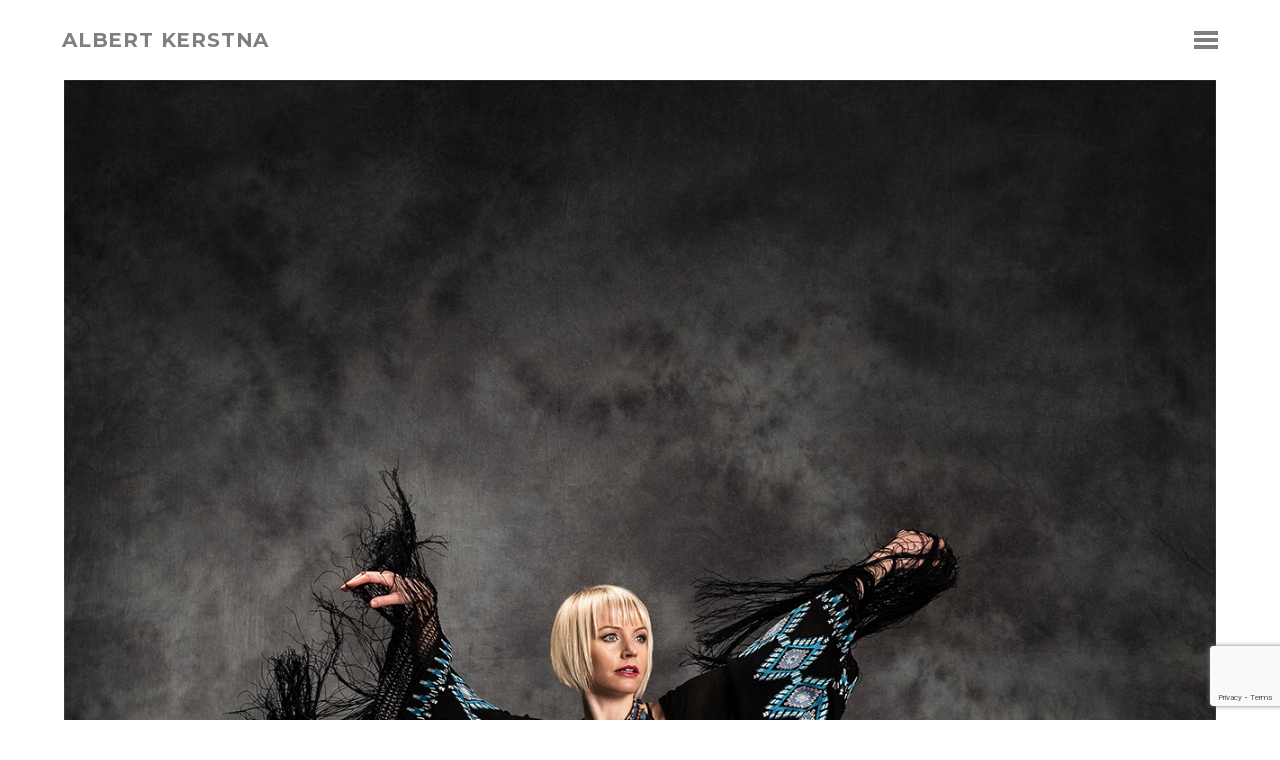

--- FILE ---
content_type: text/html; charset=utf-8
request_url: https://www.google.com/recaptcha/api2/anchor?ar=1&k=6LdwYuMUAAAAAAp9JeqOJBS62_u6Ae_IOO814Hgj&co=aHR0cHM6Ly93d3cuYWxiZXJ0a2Vyc3RuYS5jb206NDQz&hl=en&v=PoyoqOPhxBO7pBk68S4YbpHZ&size=invisible&anchor-ms=20000&execute-ms=30000&cb=dgpnjjmubzh5
body_size: 48485
content:
<!DOCTYPE HTML><html dir="ltr" lang="en"><head><meta http-equiv="Content-Type" content="text/html; charset=UTF-8">
<meta http-equiv="X-UA-Compatible" content="IE=edge">
<title>reCAPTCHA</title>
<style type="text/css">
/* cyrillic-ext */
@font-face {
  font-family: 'Roboto';
  font-style: normal;
  font-weight: 400;
  font-stretch: 100%;
  src: url(//fonts.gstatic.com/s/roboto/v48/KFO7CnqEu92Fr1ME7kSn66aGLdTylUAMa3GUBHMdazTgWw.woff2) format('woff2');
  unicode-range: U+0460-052F, U+1C80-1C8A, U+20B4, U+2DE0-2DFF, U+A640-A69F, U+FE2E-FE2F;
}
/* cyrillic */
@font-face {
  font-family: 'Roboto';
  font-style: normal;
  font-weight: 400;
  font-stretch: 100%;
  src: url(//fonts.gstatic.com/s/roboto/v48/KFO7CnqEu92Fr1ME7kSn66aGLdTylUAMa3iUBHMdazTgWw.woff2) format('woff2');
  unicode-range: U+0301, U+0400-045F, U+0490-0491, U+04B0-04B1, U+2116;
}
/* greek-ext */
@font-face {
  font-family: 'Roboto';
  font-style: normal;
  font-weight: 400;
  font-stretch: 100%;
  src: url(//fonts.gstatic.com/s/roboto/v48/KFO7CnqEu92Fr1ME7kSn66aGLdTylUAMa3CUBHMdazTgWw.woff2) format('woff2');
  unicode-range: U+1F00-1FFF;
}
/* greek */
@font-face {
  font-family: 'Roboto';
  font-style: normal;
  font-weight: 400;
  font-stretch: 100%;
  src: url(//fonts.gstatic.com/s/roboto/v48/KFO7CnqEu92Fr1ME7kSn66aGLdTylUAMa3-UBHMdazTgWw.woff2) format('woff2');
  unicode-range: U+0370-0377, U+037A-037F, U+0384-038A, U+038C, U+038E-03A1, U+03A3-03FF;
}
/* math */
@font-face {
  font-family: 'Roboto';
  font-style: normal;
  font-weight: 400;
  font-stretch: 100%;
  src: url(//fonts.gstatic.com/s/roboto/v48/KFO7CnqEu92Fr1ME7kSn66aGLdTylUAMawCUBHMdazTgWw.woff2) format('woff2');
  unicode-range: U+0302-0303, U+0305, U+0307-0308, U+0310, U+0312, U+0315, U+031A, U+0326-0327, U+032C, U+032F-0330, U+0332-0333, U+0338, U+033A, U+0346, U+034D, U+0391-03A1, U+03A3-03A9, U+03B1-03C9, U+03D1, U+03D5-03D6, U+03F0-03F1, U+03F4-03F5, U+2016-2017, U+2034-2038, U+203C, U+2040, U+2043, U+2047, U+2050, U+2057, U+205F, U+2070-2071, U+2074-208E, U+2090-209C, U+20D0-20DC, U+20E1, U+20E5-20EF, U+2100-2112, U+2114-2115, U+2117-2121, U+2123-214F, U+2190, U+2192, U+2194-21AE, U+21B0-21E5, U+21F1-21F2, U+21F4-2211, U+2213-2214, U+2216-22FF, U+2308-230B, U+2310, U+2319, U+231C-2321, U+2336-237A, U+237C, U+2395, U+239B-23B7, U+23D0, U+23DC-23E1, U+2474-2475, U+25AF, U+25B3, U+25B7, U+25BD, U+25C1, U+25CA, U+25CC, U+25FB, U+266D-266F, U+27C0-27FF, U+2900-2AFF, U+2B0E-2B11, U+2B30-2B4C, U+2BFE, U+3030, U+FF5B, U+FF5D, U+1D400-1D7FF, U+1EE00-1EEFF;
}
/* symbols */
@font-face {
  font-family: 'Roboto';
  font-style: normal;
  font-weight: 400;
  font-stretch: 100%;
  src: url(//fonts.gstatic.com/s/roboto/v48/KFO7CnqEu92Fr1ME7kSn66aGLdTylUAMaxKUBHMdazTgWw.woff2) format('woff2');
  unicode-range: U+0001-000C, U+000E-001F, U+007F-009F, U+20DD-20E0, U+20E2-20E4, U+2150-218F, U+2190, U+2192, U+2194-2199, U+21AF, U+21E6-21F0, U+21F3, U+2218-2219, U+2299, U+22C4-22C6, U+2300-243F, U+2440-244A, U+2460-24FF, U+25A0-27BF, U+2800-28FF, U+2921-2922, U+2981, U+29BF, U+29EB, U+2B00-2BFF, U+4DC0-4DFF, U+FFF9-FFFB, U+10140-1018E, U+10190-1019C, U+101A0, U+101D0-101FD, U+102E0-102FB, U+10E60-10E7E, U+1D2C0-1D2D3, U+1D2E0-1D37F, U+1F000-1F0FF, U+1F100-1F1AD, U+1F1E6-1F1FF, U+1F30D-1F30F, U+1F315, U+1F31C, U+1F31E, U+1F320-1F32C, U+1F336, U+1F378, U+1F37D, U+1F382, U+1F393-1F39F, U+1F3A7-1F3A8, U+1F3AC-1F3AF, U+1F3C2, U+1F3C4-1F3C6, U+1F3CA-1F3CE, U+1F3D4-1F3E0, U+1F3ED, U+1F3F1-1F3F3, U+1F3F5-1F3F7, U+1F408, U+1F415, U+1F41F, U+1F426, U+1F43F, U+1F441-1F442, U+1F444, U+1F446-1F449, U+1F44C-1F44E, U+1F453, U+1F46A, U+1F47D, U+1F4A3, U+1F4B0, U+1F4B3, U+1F4B9, U+1F4BB, U+1F4BF, U+1F4C8-1F4CB, U+1F4D6, U+1F4DA, U+1F4DF, U+1F4E3-1F4E6, U+1F4EA-1F4ED, U+1F4F7, U+1F4F9-1F4FB, U+1F4FD-1F4FE, U+1F503, U+1F507-1F50B, U+1F50D, U+1F512-1F513, U+1F53E-1F54A, U+1F54F-1F5FA, U+1F610, U+1F650-1F67F, U+1F687, U+1F68D, U+1F691, U+1F694, U+1F698, U+1F6AD, U+1F6B2, U+1F6B9-1F6BA, U+1F6BC, U+1F6C6-1F6CF, U+1F6D3-1F6D7, U+1F6E0-1F6EA, U+1F6F0-1F6F3, U+1F6F7-1F6FC, U+1F700-1F7FF, U+1F800-1F80B, U+1F810-1F847, U+1F850-1F859, U+1F860-1F887, U+1F890-1F8AD, U+1F8B0-1F8BB, U+1F8C0-1F8C1, U+1F900-1F90B, U+1F93B, U+1F946, U+1F984, U+1F996, U+1F9E9, U+1FA00-1FA6F, U+1FA70-1FA7C, U+1FA80-1FA89, U+1FA8F-1FAC6, U+1FACE-1FADC, U+1FADF-1FAE9, U+1FAF0-1FAF8, U+1FB00-1FBFF;
}
/* vietnamese */
@font-face {
  font-family: 'Roboto';
  font-style: normal;
  font-weight: 400;
  font-stretch: 100%;
  src: url(//fonts.gstatic.com/s/roboto/v48/KFO7CnqEu92Fr1ME7kSn66aGLdTylUAMa3OUBHMdazTgWw.woff2) format('woff2');
  unicode-range: U+0102-0103, U+0110-0111, U+0128-0129, U+0168-0169, U+01A0-01A1, U+01AF-01B0, U+0300-0301, U+0303-0304, U+0308-0309, U+0323, U+0329, U+1EA0-1EF9, U+20AB;
}
/* latin-ext */
@font-face {
  font-family: 'Roboto';
  font-style: normal;
  font-weight: 400;
  font-stretch: 100%;
  src: url(//fonts.gstatic.com/s/roboto/v48/KFO7CnqEu92Fr1ME7kSn66aGLdTylUAMa3KUBHMdazTgWw.woff2) format('woff2');
  unicode-range: U+0100-02BA, U+02BD-02C5, U+02C7-02CC, U+02CE-02D7, U+02DD-02FF, U+0304, U+0308, U+0329, U+1D00-1DBF, U+1E00-1E9F, U+1EF2-1EFF, U+2020, U+20A0-20AB, U+20AD-20C0, U+2113, U+2C60-2C7F, U+A720-A7FF;
}
/* latin */
@font-face {
  font-family: 'Roboto';
  font-style: normal;
  font-weight: 400;
  font-stretch: 100%;
  src: url(//fonts.gstatic.com/s/roboto/v48/KFO7CnqEu92Fr1ME7kSn66aGLdTylUAMa3yUBHMdazQ.woff2) format('woff2');
  unicode-range: U+0000-00FF, U+0131, U+0152-0153, U+02BB-02BC, U+02C6, U+02DA, U+02DC, U+0304, U+0308, U+0329, U+2000-206F, U+20AC, U+2122, U+2191, U+2193, U+2212, U+2215, U+FEFF, U+FFFD;
}
/* cyrillic-ext */
@font-face {
  font-family: 'Roboto';
  font-style: normal;
  font-weight: 500;
  font-stretch: 100%;
  src: url(//fonts.gstatic.com/s/roboto/v48/KFO7CnqEu92Fr1ME7kSn66aGLdTylUAMa3GUBHMdazTgWw.woff2) format('woff2');
  unicode-range: U+0460-052F, U+1C80-1C8A, U+20B4, U+2DE0-2DFF, U+A640-A69F, U+FE2E-FE2F;
}
/* cyrillic */
@font-face {
  font-family: 'Roboto';
  font-style: normal;
  font-weight: 500;
  font-stretch: 100%;
  src: url(//fonts.gstatic.com/s/roboto/v48/KFO7CnqEu92Fr1ME7kSn66aGLdTylUAMa3iUBHMdazTgWw.woff2) format('woff2');
  unicode-range: U+0301, U+0400-045F, U+0490-0491, U+04B0-04B1, U+2116;
}
/* greek-ext */
@font-face {
  font-family: 'Roboto';
  font-style: normal;
  font-weight: 500;
  font-stretch: 100%;
  src: url(//fonts.gstatic.com/s/roboto/v48/KFO7CnqEu92Fr1ME7kSn66aGLdTylUAMa3CUBHMdazTgWw.woff2) format('woff2');
  unicode-range: U+1F00-1FFF;
}
/* greek */
@font-face {
  font-family: 'Roboto';
  font-style: normal;
  font-weight: 500;
  font-stretch: 100%;
  src: url(//fonts.gstatic.com/s/roboto/v48/KFO7CnqEu92Fr1ME7kSn66aGLdTylUAMa3-UBHMdazTgWw.woff2) format('woff2');
  unicode-range: U+0370-0377, U+037A-037F, U+0384-038A, U+038C, U+038E-03A1, U+03A3-03FF;
}
/* math */
@font-face {
  font-family: 'Roboto';
  font-style: normal;
  font-weight: 500;
  font-stretch: 100%;
  src: url(//fonts.gstatic.com/s/roboto/v48/KFO7CnqEu92Fr1ME7kSn66aGLdTylUAMawCUBHMdazTgWw.woff2) format('woff2');
  unicode-range: U+0302-0303, U+0305, U+0307-0308, U+0310, U+0312, U+0315, U+031A, U+0326-0327, U+032C, U+032F-0330, U+0332-0333, U+0338, U+033A, U+0346, U+034D, U+0391-03A1, U+03A3-03A9, U+03B1-03C9, U+03D1, U+03D5-03D6, U+03F0-03F1, U+03F4-03F5, U+2016-2017, U+2034-2038, U+203C, U+2040, U+2043, U+2047, U+2050, U+2057, U+205F, U+2070-2071, U+2074-208E, U+2090-209C, U+20D0-20DC, U+20E1, U+20E5-20EF, U+2100-2112, U+2114-2115, U+2117-2121, U+2123-214F, U+2190, U+2192, U+2194-21AE, U+21B0-21E5, U+21F1-21F2, U+21F4-2211, U+2213-2214, U+2216-22FF, U+2308-230B, U+2310, U+2319, U+231C-2321, U+2336-237A, U+237C, U+2395, U+239B-23B7, U+23D0, U+23DC-23E1, U+2474-2475, U+25AF, U+25B3, U+25B7, U+25BD, U+25C1, U+25CA, U+25CC, U+25FB, U+266D-266F, U+27C0-27FF, U+2900-2AFF, U+2B0E-2B11, U+2B30-2B4C, U+2BFE, U+3030, U+FF5B, U+FF5D, U+1D400-1D7FF, U+1EE00-1EEFF;
}
/* symbols */
@font-face {
  font-family: 'Roboto';
  font-style: normal;
  font-weight: 500;
  font-stretch: 100%;
  src: url(//fonts.gstatic.com/s/roboto/v48/KFO7CnqEu92Fr1ME7kSn66aGLdTylUAMaxKUBHMdazTgWw.woff2) format('woff2');
  unicode-range: U+0001-000C, U+000E-001F, U+007F-009F, U+20DD-20E0, U+20E2-20E4, U+2150-218F, U+2190, U+2192, U+2194-2199, U+21AF, U+21E6-21F0, U+21F3, U+2218-2219, U+2299, U+22C4-22C6, U+2300-243F, U+2440-244A, U+2460-24FF, U+25A0-27BF, U+2800-28FF, U+2921-2922, U+2981, U+29BF, U+29EB, U+2B00-2BFF, U+4DC0-4DFF, U+FFF9-FFFB, U+10140-1018E, U+10190-1019C, U+101A0, U+101D0-101FD, U+102E0-102FB, U+10E60-10E7E, U+1D2C0-1D2D3, U+1D2E0-1D37F, U+1F000-1F0FF, U+1F100-1F1AD, U+1F1E6-1F1FF, U+1F30D-1F30F, U+1F315, U+1F31C, U+1F31E, U+1F320-1F32C, U+1F336, U+1F378, U+1F37D, U+1F382, U+1F393-1F39F, U+1F3A7-1F3A8, U+1F3AC-1F3AF, U+1F3C2, U+1F3C4-1F3C6, U+1F3CA-1F3CE, U+1F3D4-1F3E0, U+1F3ED, U+1F3F1-1F3F3, U+1F3F5-1F3F7, U+1F408, U+1F415, U+1F41F, U+1F426, U+1F43F, U+1F441-1F442, U+1F444, U+1F446-1F449, U+1F44C-1F44E, U+1F453, U+1F46A, U+1F47D, U+1F4A3, U+1F4B0, U+1F4B3, U+1F4B9, U+1F4BB, U+1F4BF, U+1F4C8-1F4CB, U+1F4D6, U+1F4DA, U+1F4DF, U+1F4E3-1F4E6, U+1F4EA-1F4ED, U+1F4F7, U+1F4F9-1F4FB, U+1F4FD-1F4FE, U+1F503, U+1F507-1F50B, U+1F50D, U+1F512-1F513, U+1F53E-1F54A, U+1F54F-1F5FA, U+1F610, U+1F650-1F67F, U+1F687, U+1F68D, U+1F691, U+1F694, U+1F698, U+1F6AD, U+1F6B2, U+1F6B9-1F6BA, U+1F6BC, U+1F6C6-1F6CF, U+1F6D3-1F6D7, U+1F6E0-1F6EA, U+1F6F0-1F6F3, U+1F6F7-1F6FC, U+1F700-1F7FF, U+1F800-1F80B, U+1F810-1F847, U+1F850-1F859, U+1F860-1F887, U+1F890-1F8AD, U+1F8B0-1F8BB, U+1F8C0-1F8C1, U+1F900-1F90B, U+1F93B, U+1F946, U+1F984, U+1F996, U+1F9E9, U+1FA00-1FA6F, U+1FA70-1FA7C, U+1FA80-1FA89, U+1FA8F-1FAC6, U+1FACE-1FADC, U+1FADF-1FAE9, U+1FAF0-1FAF8, U+1FB00-1FBFF;
}
/* vietnamese */
@font-face {
  font-family: 'Roboto';
  font-style: normal;
  font-weight: 500;
  font-stretch: 100%;
  src: url(//fonts.gstatic.com/s/roboto/v48/KFO7CnqEu92Fr1ME7kSn66aGLdTylUAMa3OUBHMdazTgWw.woff2) format('woff2');
  unicode-range: U+0102-0103, U+0110-0111, U+0128-0129, U+0168-0169, U+01A0-01A1, U+01AF-01B0, U+0300-0301, U+0303-0304, U+0308-0309, U+0323, U+0329, U+1EA0-1EF9, U+20AB;
}
/* latin-ext */
@font-face {
  font-family: 'Roboto';
  font-style: normal;
  font-weight: 500;
  font-stretch: 100%;
  src: url(//fonts.gstatic.com/s/roboto/v48/KFO7CnqEu92Fr1ME7kSn66aGLdTylUAMa3KUBHMdazTgWw.woff2) format('woff2');
  unicode-range: U+0100-02BA, U+02BD-02C5, U+02C7-02CC, U+02CE-02D7, U+02DD-02FF, U+0304, U+0308, U+0329, U+1D00-1DBF, U+1E00-1E9F, U+1EF2-1EFF, U+2020, U+20A0-20AB, U+20AD-20C0, U+2113, U+2C60-2C7F, U+A720-A7FF;
}
/* latin */
@font-face {
  font-family: 'Roboto';
  font-style: normal;
  font-weight: 500;
  font-stretch: 100%;
  src: url(//fonts.gstatic.com/s/roboto/v48/KFO7CnqEu92Fr1ME7kSn66aGLdTylUAMa3yUBHMdazQ.woff2) format('woff2');
  unicode-range: U+0000-00FF, U+0131, U+0152-0153, U+02BB-02BC, U+02C6, U+02DA, U+02DC, U+0304, U+0308, U+0329, U+2000-206F, U+20AC, U+2122, U+2191, U+2193, U+2212, U+2215, U+FEFF, U+FFFD;
}
/* cyrillic-ext */
@font-face {
  font-family: 'Roboto';
  font-style: normal;
  font-weight: 900;
  font-stretch: 100%;
  src: url(//fonts.gstatic.com/s/roboto/v48/KFO7CnqEu92Fr1ME7kSn66aGLdTylUAMa3GUBHMdazTgWw.woff2) format('woff2');
  unicode-range: U+0460-052F, U+1C80-1C8A, U+20B4, U+2DE0-2DFF, U+A640-A69F, U+FE2E-FE2F;
}
/* cyrillic */
@font-face {
  font-family: 'Roboto';
  font-style: normal;
  font-weight: 900;
  font-stretch: 100%;
  src: url(//fonts.gstatic.com/s/roboto/v48/KFO7CnqEu92Fr1ME7kSn66aGLdTylUAMa3iUBHMdazTgWw.woff2) format('woff2');
  unicode-range: U+0301, U+0400-045F, U+0490-0491, U+04B0-04B1, U+2116;
}
/* greek-ext */
@font-face {
  font-family: 'Roboto';
  font-style: normal;
  font-weight: 900;
  font-stretch: 100%;
  src: url(//fonts.gstatic.com/s/roboto/v48/KFO7CnqEu92Fr1ME7kSn66aGLdTylUAMa3CUBHMdazTgWw.woff2) format('woff2');
  unicode-range: U+1F00-1FFF;
}
/* greek */
@font-face {
  font-family: 'Roboto';
  font-style: normal;
  font-weight: 900;
  font-stretch: 100%;
  src: url(//fonts.gstatic.com/s/roboto/v48/KFO7CnqEu92Fr1ME7kSn66aGLdTylUAMa3-UBHMdazTgWw.woff2) format('woff2');
  unicode-range: U+0370-0377, U+037A-037F, U+0384-038A, U+038C, U+038E-03A1, U+03A3-03FF;
}
/* math */
@font-face {
  font-family: 'Roboto';
  font-style: normal;
  font-weight: 900;
  font-stretch: 100%;
  src: url(//fonts.gstatic.com/s/roboto/v48/KFO7CnqEu92Fr1ME7kSn66aGLdTylUAMawCUBHMdazTgWw.woff2) format('woff2');
  unicode-range: U+0302-0303, U+0305, U+0307-0308, U+0310, U+0312, U+0315, U+031A, U+0326-0327, U+032C, U+032F-0330, U+0332-0333, U+0338, U+033A, U+0346, U+034D, U+0391-03A1, U+03A3-03A9, U+03B1-03C9, U+03D1, U+03D5-03D6, U+03F0-03F1, U+03F4-03F5, U+2016-2017, U+2034-2038, U+203C, U+2040, U+2043, U+2047, U+2050, U+2057, U+205F, U+2070-2071, U+2074-208E, U+2090-209C, U+20D0-20DC, U+20E1, U+20E5-20EF, U+2100-2112, U+2114-2115, U+2117-2121, U+2123-214F, U+2190, U+2192, U+2194-21AE, U+21B0-21E5, U+21F1-21F2, U+21F4-2211, U+2213-2214, U+2216-22FF, U+2308-230B, U+2310, U+2319, U+231C-2321, U+2336-237A, U+237C, U+2395, U+239B-23B7, U+23D0, U+23DC-23E1, U+2474-2475, U+25AF, U+25B3, U+25B7, U+25BD, U+25C1, U+25CA, U+25CC, U+25FB, U+266D-266F, U+27C0-27FF, U+2900-2AFF, U+2B0E-2B11, U+2B30-2B4C, U+2BFE, U+3030, U+FF5B, U+FF5D, U+1D400-1D7FF, U+1EE00-1EEFF;
}
/* symbols */
@font-face {
  font-family: 'Roboto';
  font-style: normal;
  font-weight: 900;
  font-stretch: 100%;
  src: url(//fonts.gstatic.com/s/roboto/v48/KFO7CnqEu92Fr1ME7kSn66aGLdTylUAMaxKUBHMdazTgWw.woff2) format('woff2');
  unicode-range: U+0001-000C, U+000E-001F, U+007F-009F, U+20DD-20E0, U+20E2-20E4, U+2150-218F, U+2190, U+2192, U+2194-2199, U+21AF, U+21E6-21F0, U+21F3, U+2218-2219, U+2299, U+22C4-22C6, U+2300-243F, U+2440-244A, U+2460-24FF, U+25A0-27BF, U+2800-28FF, U+2921-2922, U+2981, U+29BF, U+29EB, U+2B00-2BFF, U+4DC0-4DFF, U+FFF9-FFFB, U+10140-1018E, U+10190-1019C, U+101A0, U+101D0-101FD, U+102E0-102FB, U+10E60-10E7E, U+1D2C0-1D2D3, U+1D2E0-1D37F, U+1F000-1F0FF, U+1F100-1F1AD, U+1F1E6-1F1FF, U+1F30D-1F30F, U+1F315, U+1F31C, U+1F31E, U+1F320-1F32C, U+1F336, U+1F378, U+1F37D, U+1F382, U+1F393-1F39F, U+1F3A7-1F3A8, U+1F3AC-1F3AF, U+1F3C2, U+1F3C4-1F3C6, U+1F3CA-1F3CE, U+1F3D4-1F3E0, U+1F3ED, U+1F3F1-1F3F3, U+1F3F5-1F3F7, U+1F408, U+1F415, U+1F41F, U+1F426, U+1F43F, U+1F441-1F442, U+1F444, U+1F446-1F449, U+1F44C-1F44E, U+1F453, U+1F46A, U+1F47D, U+1F4A3, U+1F4B0, U+1F4B3, U+1F4B9, U+1F4BB, U+1F4BF, U+1F4C8-1F4CB, U+1F4D6, U+1F4DA, U+1F4DF, U+1F4E3-1F4E6, U+1F4EA-1F4ED, U+1F4F7, U+1F4F9-1F4FB, U+1F4FD-1F4FE, U+1F503, U+1F507-1F50B, U+1F50D, U+1F512-1F513, U+1F53E-1F54A, U+1F54F-1F5FA, U+1F610, U+1F650-1F67F, U+1F687, U+1F68D, U+1F691, U+1F694, U+1F698, U+1F6AD, U+1F6B2, U+1F6B9-1F6BA, U+1F6BC, U+1F6C6-1F6CF, U+1F6D3-1F6D7, U+1F6E0-1F6EA, U+1F6F0-1F6F3, U+1F6F7-1F6FC, U+1F700-1F7FF, U+1F800-1F80B, U+1F810-1F847, U+1F850-1F859, U+1F860-1F887, U+1F890-1F8AD, U+1F8B0-1F8BB, U+1F8C0-1F8C1, U+1F900-1F90B, U+1F93B, U+1F946, U+1F984, U+1F996, U+1F9E9, U+1FA00-1FA6F, U+1FA70-1FA7C, U+1FA80-1FA89, U+1FA8F-1FAC6, U+1FACE-1FADC, U+1FADF-1FAE9, U+1FAF0-1FAF8, U+1FB00-1FBFF;
}
/* vietnamese */
@font-face {
  font-family: 'Roboto';
  font-style: normal;
  font-weight: 900;
  font-stretch: 100%;
  src: url(//fonts.gstatic.com/s/roboto/v48/KFO7CnqEu92Fr1ME7kSn66aGLdTylUAMa3OUBHMdazTgWw.woff2) format('woff2');
  unicode-range: U+0102-0103, U+0110-0111, U+0128-0129, U+0168-0169, U+01A0-01A1, U+01AF-01B0, U+0300-0301, U+0303-0304, U+0308-0309, U+0323, U+0329, U+1EA0-1EF9, U+20AB;
}
/* latin-ext */
@font-face {
  font-family: 'Roboto';
  font-style: normal;
  font-weight: 900;
  font-stretch: 100%;
  src: url(//fonts.gstatic.com/s/roboto/v48/KFO7CnqEu92Fr1ME7kSn66aGLdTylUAMa3KUBHMdazTgWw.woff2) format('woff2');
  unicode-range: U+0100-02BA, U+02BD-02C5, U+02C7-02CC, U+02CE-02D7, U+02DD-02FF, U+0304, U+0308, U+0329, U+1D00-1DBF, U+1E00-1E9F, U+1EF2-1EFF, U+2020, U+20A0-20AB, U+20AD-20C0, U+2113, U+2C60-2C7F, U+A720-A7FF;
}
/* latin */
@font-face {
  font-family: 'Roboto';
  font-style: normal;
  font-weight: 900;
  font-stretch: 100%;
  src: url(//fonts.gstatic.com/s/roboto/v48/KFO7CnqEu92Fr1ME7kSn66aGLdTylUAMa3yUBHMdazQ.woff2) format('woff2');
  unicode-range: U+0000-00FF, U+0131, U+0152-0153, U+02BB-02BC, U+02C6, U+02DA, U+02DC, U+0304, U+0308, U+0329, U+2000-206F, U+20AC, U+2122, U+2191, U+2193, U+2212, U+2215, U+FEFF, U+FFFD;
}

</style>
<link rel="stylesheet" type="text/css" href="https://www.gstatic.com/recaptcha/releases/PoyoqOPhxBO7pBk68S4YbpHZ/styles__ltr.css">
<script nonce="LSUSyAPcATL_-6eKwHXY0w" type="text/javascript">window['__recaptcha_api'] = 'https://www.google.com/recaptcha/api2/';</script>
<script type="text/javascript" src="https://www.gstatic.com/recaptcha/releases/PoyoqOPhxBO7pBk68S4YbpHZ/recaptcha__en.js" nonce="LSUSyAPcATL_-6eKwHXY0w">
      
    </script></head>
<body><div id="rc-anchor-alert" class="rc-anchor-alert"></div>
<input type="hidden" id="recaptcha-token" value="[base64]">
<script type="text/javascript" nonce="LSUSyAPcATL_-6eKwHXY0w">
      recaptcha.anchor.Main.init("[\x22ainput\x22,[\x22bgdata\x22,\x22\x22,\[base64]/[base64]/[base64]/[base64]/[base64]/UltsKytdPUU6KEU8MjA0OD9SW2wrK109RT4+NnwxOTI6KChFJjY0NTEyKT09NTUyOTYmJk0rMTxjLmxlbmd0aCYmKGMuY2hhckNvZGVBdChNKzEpJjY0NTEyKT09NTYzMjA/[base64]/[base64]/[base64]/[base64]/[base64]/[base64]/[base64]\x22,\[base64]\\u003d\x22,\[base64]/CgMOVw73DoSM4QWFqCjlVw41ywrYvw5wAcMKUwoZXwqg2wpDCq8ONAsKWCBt/TQ/[base64]/[base64]/[base64]/[base64]/ScOywpwFwqjDjUkxQ0DDsClkworDmsOtw4YYwqTClmstS8OEZ8KxbX8Qwr4Hw5nDg8OFJMOrwpUSw4QrdsKWw4MraDhAGsKgAcKaw7TDm8OwMcOnGTzDq3NJLhU6aEBPwpnChMOWKMKoGsOaw5bDlQbDkFXCtQtKwrtDw4PDiUQFGT1sYMOKVj98w4/Cl3XCicKGw49vwrjCmMK3w4HCvcKiwqQEwrrCqkpMw6PCqMKMw5XCk8OZw43Djj4nwq5Vw7zDpcKVw4zCim/[base64]/DtsK0Hgo+B3bDssKew6oTw6PDjW7DvXPDgx3Cj8OffSM2aU4aLikiR8K/wrBcISI9S8O5YMOQE8Obw7g/UWw6UQ9HwrrCnsKTfl5lBWnCkcOjw6Yaw4jCowFgw75gaANlDMKRwrAIa8K4OW0UwpbDm8Kyw7EIwq4HwpAKB8O9woXCkcOGHsKtfXMXwovCncOfw6nCo2/DpgjDs8KQb8O9Eksow6fCq8KxwqQDOnFSwrDDjm7ChsORfcKawo1PbDnDkhHCl2xhwpFkOj5Zw6Jrw6fDtcKzDUrCmH7Cm8OtTzXCoAXDicOPwr1dwo/Dm8OXB0nDg3AaHA7DgMOhwpTDgcOawrFMfsOcScKrwpheOD4ab8OpwrcGw6B9OEYcNBg5c8Ocw5MwQCMnfE3CjsO/DMOswq/DlGvDncKTbRLCiD3CrF9IdsOCw4EDw5jCsMKwwrpbw5hRw7QAHU4vDU4qCnvCm8KUQsKLUAUoL8ORwocHbcOYwqtBTcKhLyxswotgNsOrwqLCjMOKbyBSwq9jw4DCoxvChcK/w6pYEwbDvMKjw6bCowV6BcK4worDqGHDoMKsw7R5w6x9NHLCpsKTw6/Dg1XCsMKkf8OtORhzwoXCijEwcwwmwqFiw6bCl8Okwo/Di8O0wpPDhU7Co8KHw5M2w6Miw6lCHcK0w6/CjV7CmRfCigFtBcKic8KIKG0zw6AYeMOgwqAywoNMVMKXw5pMw6NDB8O4w7JmXcOrHcKtw4oowp4CMMOiwqBsTSpQfG9+w48xOQ/Dp1FVwr7DjUXDlsKadRPCqMKCwoTDhMO7wqkKwrBvKBIKGidZZcOlw4cVaEwAwpFARsKgwr7Dl8OESkrDjcK5w7p6LyjDtjwfwo1DwrdrH8K5w4fChB0UZ8OHw6kVwpDDmD3DlcOwScK8O8O0MlHCuz/[base64]/CuxkfcMKOwoAqwpIvcGnCiyHCusKSwrzDk8OxworCoQ4Pw4rCrTxHw7o4dF1EVsKuTcKyMsOPwoXChMO2w6LClMOPXR0Bw79bVMOKwqzDoCoKaMOBBsONRcK8w4nCuMOmw5/CrT44UcOvOsKPTTpRwrvDuMK1DsKiOMOsPncUwrPCvyYHezsbwqXDhDDDrsKNwpPDgk7CusKRAjDCoMO/CcKXwofDq1Bnd8O7JsKGU8KXL8ONw7XCsFHCmMKOXF0owpJyCcOgNmgRJsKdNcK/w4DDtMKjw5PCsMOIFcKCd05bw6rCosKow7dFwprDpzHCl8OHw4vDtArCj0nCt2Emw5vCmXNYw6HCqBzDlWBewrnDmUbCn8OQa1nDnsOhwqVMKMK8KlhoB8Kkw5I+w5vDg8KJwpvCiRErKcKlw5XDhMKPwodCwrQ2B8KMck7CvH/DsMKKwp3CpsKEwpIfwpTDrG7CsgHCscKuw7hLVWFgV3TCkFfChjnDssK/worDtMKSIsOOM8Kww4oBLsOIwr5Bw7YmwrtiwoA5B8OHw4zDkRrCksKbR1E1HcKcwpbDgiVqwrdOFMOQGsO5eG/Cl3pfc2jCvBw5w4AseMKxL8Kiw7bCqnvCuTnCp8K+KMO5w7PCnkfCrw/CnhLCqm9nI8KdwqXCshoGwrFHw6XCh0J+JnYvRxwAwp7CoTvDhMOdUj3CuMOBdSRPwqRnwo91woVywpnDtksJw5DDrzPCo8OBCGvCryYTwpjCrBgAPFbCgBgycsOkbkfDjmcTwonDr8KmwroMcgLCn0cNPsKgEcKswo3DkhfCuHLDvsOKeMKqw6LCtcOlw5t/OyfDlMO8W8Kjw4hCM8KHw7ttwqnDgcKiDMKJw70rw6kjR8O6f0jCocOew5NQw7bCrMK5wqrDqcOtK1bDm8KVBUjColjCmWDCssKPw40PX8OpR0ZBHQh/ZEQww57CnCAHw7XDsn/DqcOjw50tw5TCsEAKBx7ComMFE2vDpDUuw5gvHSrCt8O1wpjCrxR0w7V5wrrDt8KrwoHCpVHCqMORwoIrwrrCocO/TMKZNh8kw4AwFcKRUMK5ai5IXMKAwrHCkkrDn1B5wodJdsK2wrDDh8OQwroedsOlw7vDnkXCgCI8ZUYhw7l3EmvCgsKJw59oaC1/[base64]/DjSpZw4kSw6MdwpFZw7tNw7hnwqYNw6jDti3Cth3Dhy7CmGJLwqZsR8KswppTJiRbKS4fw65swqgDwqTCvEpfM8OgfMKpRcKEw4nDs0FrC8OZwo7CvsKaw6rCm8Kgw5PDv3dRwpw/MAPClsKSw5xMCsKwAGFAwoAcQcOpwrzCo2MwwoXCrXjDksOAw5E5MDfDoMKVw7Y0SBnDr8ORGsOmZcODw7Auw6EeAzPDn8K8BcKwNcO3dk7CvEg6w7rCi8OAVWLCtn/[base64]/Dll/CmXXCmsKgLcOVw5xsBsKFw5YxWsOdw419UFUiw7sYwqXCr8KYw4vDusKGHR5/[base64]/ChMOZaMO2UsOcXGrDs8KNRMK/wqxBSA5swqPCg8OcJz4IG8Ozwr0KwrDCi8KEMcOcwrtow4Nef2Nzw7Vvw4RjLw9gw5MNwpPCkcKewonCi8OkOmPDp1rDksO9w5MhwpdSwqYTwoQ3w5J/[base64]/Ck8O/HsOYfsKWw6XCocOTwo8uN8KeWsOHOytcKMKFVMKARcK5w6xGTMOww67Cv8KmZmXDqALDp8KmEsOGwpQQw7jCj8Kjw7/Co8KxDW7DpMOjIGvDm8Kyw7zCicKZTXfCusKtbsKowqoswqDCvcKhTh/CoEp5fcKCwrbCoAPCv110bDjDhMONS2XDpVvDlsOwChdlDznDuxjCjMK9fRfDsWrDpcO0SsO5w7ENw6rDp8O/wog6w5DDjQkHworDuA7CpjTCp8Oaw50majDCq8Kww5vCmlHDgsO6CMORwrU4JcKCN3LCocOawrzDkR/DhB8gw4JpPEphblcewpYqwrTCsGNNIMK3w4lJR8K9w7fCgMOYwrnDsyBJwqg3w4grw790UQvDly1NLsKtwpXDnhbDmh1BK2rCuMOeDMOEwpzDpnHCr3J/[base64]/DnsO8wpZ0w5IaXW0Awqw3AXZYUMKOwobCixDDpsKsXsOKwoJ+wojDozdswo7Do8KGwrJZGcO9Y8KywphGwpPDrcKSHMO/Khgiw50hwpbCmMOlYsO/wpjCg8O8woTCixRaK8KZw5o+fCVqw73CtB3DpB/CpMK5TXXCsSXCksO+KzZIXyc8ZcOQw4JBw6ZKICDCokpNwpvDlSIKwrXDpS/DqsO1JAlNwrkEQSg5w4AzV8KKb8OGw4xpEMO5NyXCrVttMx/[base64]/[base64]/DncK1S8KpHcKkw4tRAGMFw4XCrF/[base64]/[base64]/wrPDqMKFUlVMw5zCrFNuwoMtOsO5UA8jaBd5V8KQw47ChsOJwojCuMK5w5EfwqsBeh/[base64]/CqyFoQcOJIMKLH8Kdw7IxwqUAfsO/w6fCn8ORU3jCnMKdw4HDh8K/[base64]/DkDhuwpV0fsKZVxpIM8Kba8Oew4/DvhTCpGh6IjDCqcK4IklhW1pkw4TDpsOOF8O3w5dCw6MkGVVTIcKDYMKMwrXDu8ODHcK3wqkIwoDDtjDCtMKww53Cr3sJw7NGw4fDiMOrA1QhIcO0PsKYecOhwpFbw4FyGS/DuyoTD8Oww5wowpLDjHbCvxDDjkfCt8OvwrnDjcKjQUAQbcOjw4nDrsO1w7/Ci8OyMkjCjE/Dg8OXVMKcw4NRwq7ChMKFwqZ2w7ZPU2oUw5HCsMO7EMOUw6ViwpHDi1vClQjCtMOEwrHDuMKaVcKdwrtwwpjDpcO9w59MwpvDiQ7DgA3DrWA0wpvCgEzCkBx2EsKHUcO4w4J1w7PDmcOibMKSEHlRc8Okw6jDmMOEw5bDq8Kxw47ChcOUF8KtZx/ComXDpcO9w6vCucORwpDCpMOZDMOzw60XDVQwJwPDrsOHKsOmwopew4AKw6vDsMKYw4s+woTDg8OGTcOAw6gyw481FcKjYEHCqSzCkyANwrfCucKxAXjCjQokbXfCl8KWMcKIwp9JwrDDu8OdfXdyHcOXZUBWF8K/XkLCrDJ2w5vChkFXwrTCuj3CijgXwpoAwrjDusOlwr3CiwM7c8KUXsKRYBJaQWbCnjLCi8Kxwr3DkCtNw7DDrsKtR8KnG8OOUcOGwojDnEXCicO7w6lXw61RwpTCiAnCqB4mNcOrwqTCp8OTwpJIf8O/woLDqsOPKzbCsgDDl3LCgkkxbBTDtsKBwo4IfyTDtwhFKGV5wpRww5vCuDVEVsOmw75UXcKjIh4Lw74sRsK8w48jwol5EGV4TMOewqVjQ1rDqMKSVsKQw7sNXMOtw4EgW23DgX/ClQTDrCjDgmxew4AEbcO0wqURw6wsNkXCnsOzI8KIw7rClXfDvx9ww5/DjHHCun7ClcO+w7XDtCpNZVHDqcKQw6BAwolsLsKbMVLCusKEwqrDqgU1AHbChsOfw7F9IQbCrsO/[base64]/CrMOmw5hWw4PCuzfCoMOuw4/Dh2XDtsKywp5Qw4bDlU98w6x4BnHDhcKZw6fCj30TccO4SMO0CQRwfEnDqcKXwr/CisKuw6gIwq3ChMOzEz4mw73DqkbChsK5w6k/HcKFw5TDksKJMlnCtMKMdi/CiTN2wojDgAUkw4BCwrYWw5w+w6DDmMOTFcKRw5dIKjIaXsK0w6hQwoscWSVBOC7DlE7CpEUww57ChR5FFGdkw5gcw7PDq8K5dsKjw73CtcOoHMO7DsK5wokOw4/Cjwl4woBbw7BHTMOIw4LCuMOFYlfCicOWwoMbEsKjwr/CrsK9GcOCwqA+ZG/CkFsuworChCbDuMKhPsOuLUNgwr7CgH4YwoNNFcKddEzCtMKhw7Uiw5DCiMKGVcKgw4JBLsOCAsKuwqNJw7N9w6bCr8K/[base64]/DqitsQMO8wpkkIUE8wojCsUXDjcK5ecOtwonDl33DvsOkw5PClD8tw53CoT3DocOXw5gvR8KDKcKNw7bCo1kPOsK8w6I9LMOAw4ZXw51hKVd9wp3Cs8Oqwr0ZScOWwpzCuShFY8OGw7sxA8KewpR5I8OTwrLCoGrCr8OKY8OxB0XDqCQxw7/Dv1jCrXlxwqJtE1JcTWINw55yTkJuw67DhiVqE8OgW8KBNwlxGDzDp8KkwoRKwpzDvkBAwq/CtHZIF8KSF8KhYknCqkfDpsK1E8Kjwo7DuMOEL8K8ScK9Gx8+w7FcwqHCkTl1d8OWwpYewrrCh8KcLSbDo8OwwpdGdl/[base64]/cRYOPsKYe8KZVcObw5hSwofDjcK/LwzDg8KswolBw48ww7zComguw5kneT0Ow5TCsFMJGjoOw6/ChwsMYWTCoMOhdxrCnMOUwrcVw5ZoccO1ZhgeS8OgJnMtw4JDwrwjw4DDisKwwp0sFxNYwqhNBMOIwoDDgV5gVQJvw6QPOlnCtsKIwoNXwqoHwq3Cp8K4w6EXwr5bwobDtMKuw5DCrEXDkcKOWgo6K3Nhw5FewpAsc8OUw7/DqnVTOB7DtsOQwqNkwpgNRMKKw4lVY1jCnwt5woMNwqDDgQrDnCZqw5vDrV3DgCfCr8KFwrcTOzFfw7hdEsO9ZMKLw5bDl0jCvSHDjirDnMOCw7/[base64]/Do8Kpw6U/biHCgcObw5TCkF3Ch8OEwrzDrSfCosKPacOyVWQZI33DrAnCgcKAdsKAGMK/[base64]/[base64]/NMKtw6Q3wrIcEW4eI8OCwqoQYsOQwo5fe8Oiw6YHw7nDkx3CukB+EsK+wqrCn8KBw5fDgcOIw6DDosKWw7DCj8Kcw6Bkw6NBN8OmR8K6w49Jw6LCnR99eVIxDcOfCBpcM8KNPw7CtzpEVllxwpjCg8OcwqbCuMKcaMOoIcObUFZ5w6YjwpjCvFQ/QcKEfw/Cm3/DmcKVYWbCnMKKIMOZZwJGbMK1IsOJIGPDmShDwooywpZ9ZMOiw47Dg8KWwoLCv8KRw6sJwqh8woTCmTjCs8KUwrPCpCbCk8K2wr8zfcKaNzDCvsOQEsOvW8KLwq/[base64]/[base64]/Cq8Ktw5LCkRohRT/[base64]/wol2V2Mpw6sGIj5BMMOJwo4yw606w4VjwqjDmsKVw67DmhDDnRnDnMKLMGR+QX3DhcOvwqLCtEbDhC1RYSPDkMO7TMODw61sHMKlw7bDr8KKF8K7ZMOBwrMpw4NEwqNDwqnCnUjChkhJScKPw5haw548Am9vwqYKwqrDpMKsw43DnFJufcKew63CrG1RwrbCocOtc8O/RHXCgQ3DvCLCjsKhC1jDnMOQXcOCw55nTAl2RBXDosOIRB7DvH0UGjZABVrCgG/DncKTQcOYHMKdDErDtzjClyDDmlVbwoRzRMOIGMOowrPCixUfSG3CuMO/HQNgw4JBwoknw60yaDwMwrkPYRHCjXTCnUtPw4XCoMKTwrAaw7nCqMOhP20Zc8KFesOcwqZ3Q8OAwoBYF1Vjw67DgQY8XcO+dcOlOMOFwq8zYMO/w5DCqjY/CBwRB8OWA8KSwqAzM0zCq00gKcK9wrbDiUXDjD1+woTDkw3CksKbw7PDixEsA1lbEsOAwpAYCcOOwo7DhMKkw53Dvg0nw4pZYlhqH8KTwojChXE/[base64]/NsOtbyMIUxbCp8OGw7MPOWJOwoFjwofDhHnDgsOlw5/DnG4nNjELD3EJw6BpwrFHw6crGMOLHsOqYsKBB1ADO3zDoSNHWMOiHhk2wpDDtC5swr3CkhbCiGTDg8KKwrrCvMOXCcOWTMKsakjDomvCoMK9w5PDlcKaFwnCvMO/UsKww5vDqDfDqcOmSsKpNxdWdBtmOcKlwpHDqVvCt8OJUcObw5LCoEfDvcOMwpdmwoIxw6dKIsKDAn/DjMK1wqbDksKYw6pFwqp7LTbDtE0xe8KUw4/Cm07DksOAfMO9aMKJw5R5w63CgQrDnE9DEMKJQMOZJw12AMKcIsO5woA7NMOdHF7DrcKYw5HDmMKIaUHDjk8PacKvEUDDnMOjw4YawrJFAzILYcKYPsOkw53DucKSw7DCrcOSw4DDkV/[base64]/Crz16woIZMsOkBFLDiUzCikoUPMOcKWXCpU5KwpPCgDkxwoLCuAPDmgh0wrx0LQM3w49Hwq5qQwbDllNffMOlw7EDwovDpcKNIsKla8ORw4TDl8OlX0Fvw6rDr8KJw4lLw6jCqmDCp8OUw6lYwo5owozDrcOJw5UcSU/CgDl4wrpEw7jCqsO/[base64]/CmzXCiHdBIRNWDHvCtcKlP8O/asK4w5rCmA/CmsKRRcOFwr5Nf8ONaGnCkMKYI01BO8OkNmnDrcKleCDCqsOmw6nCj8OYWMKnH8KFYVdpIjTDscKJDgXCpsKxw6PChsOQdX7CplYzNcOQDXjDocOfw5QCF8KJw6BCBcKtIsKSw4/Cp8Kmw6rCgsKiwptsb8KYw7ARKjAQwqPCmsOANBJEXDVFwrMawpJqd8KresKYw5MgO8K8wpxuw4hnwo/DoUAgw6s7w6ZKYylIwoLDshd/[base64]/wq7ChcOFw57CrsKeNsOhw7vDlQvCgsO7woDDpmA2HsOkw5QxwoMtwqESwrADwokowps2GgI+MMKLGsK+w4lcOcKvwonDscOCwrTDucK6HcKpKxrDpMKEZClbKcOrfDjCs8K0bMOPBht/BsODMXoFw6bDgDkndMO5w7A1w4/Cj8KOwr/CqcK3w4TCojzCmFXCiMK/[base64]/CghzCj8KEOUvCj8Oua8KWJ3vDqnzDv388wq5kwokGworCjVfCj8KtHFHDqcOwQUzDiRHDv3s7w6jDogkawrsPw7DDgnBzwpZ8c8KJXsORwoLDrDFfw6TCisO1I8OgwqFWwqMww4XCpngFPUDDpEnCnsKBwr/CvFfDpGwTNwM4McKvwq50wrDDgMK2wq/[base64]/Dt0DCryk4wrzDqMKIwq5oZsKQw7nDgS7DlRvCplZbNMKrw5nChjvCtsOoKcKJM8Kgw70fwqlLBUByKV7DjMOdTxPDrcKvw5fCgsK2HxYwZ8K1wqQewpjCnB1AICsQwqM8w6koH01qZ8Ojw79jdG7CrGXDrAZAwpzCj8Ovw4NHwqvDt1NEw6zCmsKPXMOgOGczfWwJw4/CqB7DmE86cQjCosK4UMKuw5pxw4odFsOIwrPCiwjDizdWw6kvfMOnd8Kew6bCgXhqwqlleSDDg8KEw6XDmQfDnsOEwrxqw64cCUrDk0YJSHDCsljCu8KJDcOxKMKewpzCpsOlwqN4KsOywo9SZlPDkMKqJFPChz9BJRrDssOQwo3DiMO/[base64]/[base64]/ClcKzwqDDm1xtdE8ewp1NdzDClyt8woIsO8K+w6/Cn2jCuMO5wqtJwpbCscKPYsO9ekfCrsORw4vDmcOAd8OKwrnCvcKuw5xNwpRkwrNjwq/CpMOYw7MdwrPCqsK2w7bDjXxkA8OkZcOOWm/DnHIpw4vCpEoKw4vDqydCwrI0w4HCkSzDimgHCcK5wpJucMOzDMKZOsKOw7IKw7rCsRjCj8OIFHIQOgfDqGHCiQ5qwo5+acOhOEx4ccOcwprCnmx0wrNxw73CvBFAw7bDmWoXYD/ChMOPwqQYe8OYwoTCp8OKwq0VBXbDsX05DnElLcKjMFV0dnbCi8O5bhN4MVJkw5fCjcOuwoXCq8OhR21IL8KOwo94wpsaw4DDk8O7Ej7DgDJKdcOCWDvCrcKGGRbDvcObfsK9w75KwrnDmQ/DhHDCmQfCrFrCnULDmcK9DwUAw69Pw6oaLsOJaMKqFztMJjzCrT/Dgz3CkHHDhErClcKswqd9wpLCjMKUGHzDiDXCi8KeDTbCs2HDtMKVw5UjFcK5PFI8w4HCpDzDjA7DhcKKX8K7wovDij9cYkrChAnCnnLDkwksIxjCo8OEwrlKw7LDgsK9XzvCnz9OFHHDhsKIwq/Du3XDoMOHOSvDjcOqICRQwo9uw6rDvsKeQXTCsMOPHwkHU8KKexTCmjnDr8OvHUnCpSpkD8KOw77CgMKmL8Ocw7LClC1lwoZDwr9BEiPCrcOHI8KswrBOHBZkKSxJI8KHWzxoehrDkjJ/[base64]/GhLDnj1zwrXDjsKKAh/DnMK5MwZaBcOewrvDjMKFw7LCmjLDtcOfbXPCosK/[base64]/CozVmwo5bw4/ChMOGwqDDhcK9Jn0Gw4k7YMKROU1KLi/CsEh5MTBjwpo/Z2QSBX12aQVRWzBKw7MAUAbCpcKkcMK3wrHDrS3CpcO8MMOoYGoiwrfDh8K/ZDwMwqIaNcKHw4nCryjDj8OOVzLCjMOTw5DDi8Onwpscw4XChcOgcTQRw5/[base64]/Do8OMwqPDpzxGFHDDk8O/w7XClcKswoHDogxuwrHDu8OJw7JDw4shw6MhO1F+w4zDpMKWWl3Cp8KlBRHDgUnCkcOlB3Awwp4MwrAcw5BGw7/Chicvw4wUc8OAw601wp/DtgZyWMKMwofDoMO+BcOCbTJYXl4/[base64]/DoRMPNsOAw5YkUMKlORlSwpFxd3DDr8OQc8KgwpzDlFrDrDl/w6BvVMKxwq/DgUcbQMKSwohKVMKXwqhywrTCo8K6BnrCl8KKW2nDlAAvwr0bbsKTQ8OBNsK8wp0Uw5XCsz8Jw7Q0w51dwoYqwowda8K8PGxnwqB4wr9fDyzClMOQw7fChz0mw6VQdsO1w5bDuMKeXwtvw5DCgELCkT7DgsKNZAI+wr/CsXIww5nCtiN7XELDr8O5woMRwonCq8O/wpwrwqAYBsObw7rClkrChsOWwr7CpcOrwplJw4oqJxnDmwtNwpNkw5tDXhrChQweH8O5aE8xSQvDq8KTwp3CmHfCscKRw5dYGMK2AMK9wpIbw5nCmMKCSsKnw7QLwok6w6VFbljDhztIwrpVw451wpPDtsO5a8OEwrPDlDgNw60/asOQaXnCoitmw4syKEVFw4nCiG1WeMKBTMOIYMKDMMOWbFzDs1fDp8OiRMOXPBvChS/Dg8KJD8OvwqdedMKqaMK+woLCkMO/wpYQRcOPwpHDoj/Cv8OiwqbDmcOYKXA5dyDDsUrDuxYlVsKBJQ7Dq8K2w4gQK1kvwqXDu8K3QTvDp1l/[base64]/CrxsIOxddw5hqU1YKWTknTVgQw7MJw5snwqkhwrLChRUWw74jw7Z7TsOOw4ciNcKXKsKcw612w6gOO1RUwpVOJcKiw79Ow5DDsmRmw59KR8KTci4awoXCsMOtW8OEwqMONVoGGcOYPF/DiSxEwrTDq8KjLV3CtiHCk8O+LcKlUMKYYMOpwr/Cu1F9wos6wqDDhlrDh8OnC8Kzwp3ChsOQwpg+w4Zsw4gRbRLCgsKoE8K4PcO1UmDDp1HDi8K7w6/DkwEKw5NZwojDl8OgwoYhwo/[base64]/Cn3XCp8KBw7LDoMOdAcOXLMOzwokDDsOVRsOVc0fCl8Kaw4HDsi7CmMK8wqY7wpzCi8K4wqjCsVh0wozCh8OtGcOaYMOXB8OEAcOQwrdXw53CosOgw5rDs8Oiw5LCmMOYUMKmw5MQw4lwAMKKw4Yuwp3Cll4BXQgsw75Aw7tKJy9MacO+wrXCnMKlwq/Cpy3DvDw4NsO6I8OYaMOWw4rCnsKZcUbDpWF/KDbCucOCK8OzLU4DccO9NQbDlsKaJ8Ogwr7DqMOCJMKIwrzDmXXCkQ3DsmjDu8KOw6vDsMOjNmkIXkVANU/[base64]/wol4csKrH8OZTS4RGMKuw7jCoBtxd3rDoMOldBBffMKFBCE8wp1ge2LDhMKHC8KzRDnDjnbCrHg8PcONw4MJWRFXDV/[base64]/DlcOMasKswoDCo8OEw75mR8OAw5jDiMKRIsKGwq4NcsOKaFzDlsKGw6bCswEww4PDtsK1fE3Dk1HDncKdwphywp86bcKEw5R5I8OAchvCnMKSCRXCs1vDigJVXcO1aE7Di1XCqCnCu3LCmGHCrkkMVsOSEsKawobDgMK4woDDgiDDsk/[base64]/[base64]/CnsOTKsKaLifDmMOffMKCwpHDscOgDcOrw6vCrMO1wpJNw70OBMKLwpU1w6wKQVMBUy1DWsKvP3DDgMKlacO5bsKhw6EFw4N/[base64]/CisOGw7Vvwq/CncKFwoQDXHNTFjtSwr5Vw6HDmMOaP8KvHxDClcKuwpnDgcOeeMO6RMObRMKtY8KAPArDuB7CugPDlnDCvcOYMEzDvlHDiMKow4wtwonDjFNUwrfDssOzdMKcJHlmSU4lwoI4RcOcw6PClXBkLMKIwpgbw7A/G23ChUVabmM1QmvCqn9QQT/DhB7Dq1RewpzDlGp8w4/[base64]/DusOyI8OCURgLw6nDvsOcw7IXBsKZwpEkwoPDpS5kRMKDdS/DlcOkcAnDqWLCq0HDv8K0wrfCvMKDLz/CjsOtOggGwp54DjtXw542U0PCqwLDriQNaMOYQ8Kpw6rCgmDDncONwo7DqHLDrSzDtFzCjcOqwotqw4VDXVcROsOKw5fCuizCq8OSwoLDtCNcKRZGUwTCm1ZGwoLCrTNKwpg3dFbDncOrw7/Dm8OiEnDColTDgcKAAMOvYH42wpXCtcOIwpLCliwVXMOLdcOtwpPCuTHCrBXDgTLCtjDCiXBjDsKgbmgnI1USwpBqJsOZw60YWsKRdhU4bFHDgQbCgcKZIRvDrhkeJsKVIGHDtsKdIGbDsMOnbsOPMB8zw6fDu8KgVjHCpcOUYkjDkEkZwoVQwqhPw4MCwowPw44/Q1jDo2jCt8OzFHoQABTDp8KGwqcmaADCicOJN17DrBHChsKbdsK2fsKIXcO0wrR6w6HDjjvCijTDq0E5w7/[base64]/CgcOrJjXDjgnCnS3Clg1QTmRnYxUBwrN0L8KBZsOWwppjdlfCg8KJw7jDqznCssKPVw0UVCzCpcONw4cMw4QVwqLDkEt1UMKMN8KQTGfCkmltwqrDjMO1w4IjwrlGJ8O6w4BjwpY/woc0EsKow7HDv8O6NcO3LTrCrTJEwozCijjDosOOw7FTL8Ocw4LCgzVqL1rDsmdVV0/[base64]/Dv3hAMRnCpyEnwoE2DsKicndTLFzDq2Zew4Efw4zDijLDpwJVwpJfdm/Ck3zCjcOKwoFZdFrDqcKcwqXCl8Ocw5sif8OSLi3DisO+HwV9wrkjDgFgT8KdB8KWEDrDnDwPBXXCuHcXw4dwDXTDnsKkAcOQworDrkzCocO/w5jCnMKRNRA2wr7Ch8Klwqpnwo8rLcKlLcOEV8OQw59ywpfDhRzClMOsAknCpGXCv8O2ZRXDmsO1dMOPw5LCgcOIwpQzwodwPnDDgcONEQ83wqrCriTCsWLDgnl1NQBIwpPDnnMhMUjCiE7DqsKbUW4hw6hUTi8cdcOffcOgFnHCglLDtsObw70nwrV6dlF1w6IMw4/CuAHCkG4SAcOoIHEkwpkUX8KYPMOJw4vCqSlqwpZIw6HCrxHCkHLDhMOJG37DmArCgW51w48JQgPDp8OIwpsjFsOOw43DonXCuA7Crx9wVsOQc8OnLsOWCzo2IHVSw6E5wpPDrgo+GsOJwpPDn8KgwoVNR8OON8K5w58Sw5A6CcKHwrvDsynDpyHCi8O/awvDqMKYE8K9wqfCnmwYHyXDtDPDoMOOw4FlZcOsMsK6wpQxw4NKSWXCqMOmGsK3LQZ7w7XDoFJfw5p/DzvCgzIjw5RSw60mw7wXRmfDnw7CuMKow7PClMOrwr3CpR3Ch8KywqJ5w4I6w6x0IcKtVMORbcKOKSzChMOQwozDhADCrsKtwp8uw43CilXDhMKVw77DuMOewoXDhsOvVMKRMsO+eEYJwoMyw554IVXCjl7CpDzCvcOrw7gUfcO8dWcawpM0IcOOAiA/[base64]/CpMOlLlDCiXEUwowbwrc7w691DFQ7wqXDg8OjRAPDr08Sw77Cm05qTMKzw5TCmsKBwoZiw6NWfsOCJF/CsybDkG9hEcKnwoddw4HDvxZpwrUwXcK6wqHChcK0UX3Dh0pYwo3Crx1vwrU3XFjDvQXCnsKCw4HCllHCgzHDg1N6c8OgwpfClcKHw7/[base64]/dcOow4nCpcKQwrvCqsOWwrtRSwZIDzxyG1xYQMKHwpbDnAfCnlNlwqg4w7jChsKHwqMew5vCsMOSbwIGwpsUa8KRA3/[base64]/[base64]/bm1rw7fCkwQEwrxODMKDwqZ7T8OYEgZUenswUsKhwqLCgSERLsKmwox/GMOPAMKawpfDlnszw5fCu8KcwpVOw6oVRMKUwr/CnRLCocKEwpPDlsOzW8KcS3bDvgvCmTvDgMKFwp3Cq8Oaw75Jwqkew7HDrlLClMKrwqjCiFzCu8O/[base64]/CgD/CjsOlw7NGwpzCjyHDrC9hwpXCs8K1wrTClykSwo/DolXCkMK+RMKVw7fDmsOHwrLDiFcswrNYwp3Co8OLG8Kdw67CsD4vEAl9TsOqwptnaBIDwp52eMKTw5TCnsO7LwvDksOJAsKXXMKSR0svw5HCrsK+aG/CvcKMKmHDgcKXScKvwqc5TCrCgsKawqjDksO/WcK2w4ELw5B4IFMRO35mw6jCucKSUFxCOcO/w7bCgsOiwoxOwqvDmkBAEcKzw6BhE17CnMKVw7nDiV/Djh7Ch8KkwqdUeT9mw4oEw4vDuMK9w5t5wpDDi2QdwrzCh8OdHmlkwohUw6Yfw5wKw7EwIMOJw5E5QypiRm3Cm0RHB1kcw43Clx5WVUbChSvCuMKjPMO4EgvDgX0sL8KPwovDshRUw5HDiR/ClsOCDsKOKnx+UcKEwrhIw7olccKrbcOCPHXDt8KndzV0wrTDhz8PdsO3w57CvcO/[base64]/[base64]/[base64]/DkA3DpMO/Bzljw7fCgX1+wp4lRMKabcOsYjQgwphlWsK/Cjozwol5w57Dm8O2R8ODdS/DogLCj2LCsHHDj8O3wrbDkcOTwqU7EcOWITVteVAHPgTCqk/Dgw3CvEXDiVwMAsKkMMObwrbCiTPDvGTDhcK7YQPDrsKFGMOHwojDqsKRV8OrMcKIw58XGWouwo3DunPCtcKcw7rDiG7Ci3TDqXRfw4LCtcOuw5IYecKNwrTCnjXDisKIKwfDrsOZwrUiVCR6E8KyYWhuw4RwYcO/wo/CqsOALsKBw6bDo8KWwq3Dg0xvwo82w4YBw4XDusOhQm/CqmXCrcKrQR8ywpxOwrdtbsKlSBgkw4fCp8OGw7QgEAYjYcKLRcK9JMKEZD5qw4pHw7wGSMKoY8O8KsOOf8OPwrR7w4fCnMKEw5jCsHocI8OJw4Agw6/[base64]/WiXDgcOeFDwKGFxLwotwwpFbDsOUwrsbw5XDrxk7WUzCuMO4w5AxwphZBicxwpLDt8KpJ8OgTBHClMKGw6bCg8KowrjDjcKQwrvDvjnDvcOMw4AQwpvCicKiEmHCqysMe8Kswo/Du8OSwoQDw7BeccOnw5xzPMOnSMOGwrvDvSktwrvDmMOAdsK/wph3JQcLw5BPw7zCrcO4wqHChkvCkcOYZkfDmcOowoTCr2FRwpd8wpVOEMKQwpkuw6DCpSIVWiNdwqHCjELCmF4Cw4E3w7nDssOAE8K9wqtQw503KcKyw7h/wphrw4jDlWPDjMKFw5AABQY1w4RtBibDg2bDk3BZKAhRw7JQBldZwoxlEcOfcsKRwo/Dnm/Dv8K8wqLDgsKYwpJ6dwrClhY0w7QQDMKFwpzCoEEgHETCrcOlJMOId1c3w4jCvQzCq2d/w7wfw77CrcKEbC8nenVpasKEWMO9WcOCw7PCjcOtw4kowqE4DkHCvsOoeQ0Ewp/[base64]/DhsKdOSDCpyPDjsOpcxHCscKiwqrChmdBesOWeQDDl8KAacKCdMKuw79Gwph8wonCtMK5wpjCq8KJwp8+wrbCmcOwwpfDj03Dvx1KRiQIR25Bw5Z0J8OkwodSwqLDkz4hA3HCkXJVw7g/[base64]\\u003d\\u003d\x22],null,[\x22conf\x22,null,\x226LdwYuMUAAAAAAp9JeqOJBS62_u6Ae_IOO814Hgj\x22,0,null,null,null,1,[21,125,63,73,95,87,41,43,42,83,102,105,109,121],[1017145,884],0,null,null,null,null,0,null,0,null,700,1,null,0,\[base64]/76lBhnEnQkZnOKMAhmv8xEZ\x22,0,1,null,null,1,null,0,0,null,null,null,0],\x22https://www.albertkerstna.com:443\x22,null,[3,1,1],null,null,null,1,3600,[\x22https://www.google.com/intl/en/policies/privacy/\x22,\x22https://www.google.com/intl/en/policies/terms/\x22],\x22wYdQCARfYefW4BjQ5ZLCyDBgGeXKu+0tKZiPX55mReY\\u003d\x22,1,0,null,1,1769156604863,0,0,[106],null,[73,41],\x22RC-NGtkatIntoLtNQ\x22,null,null,null,null,null,\x220dAFcWeA5Zg1FAzM0WYg--QSbVXJF0-JJPuUB6PXmXTURA68uFyUEbPJQf8jtrnEjmt6F-8-a6Xrrf1-buaZLaKCUOsL3S-Y0jVA\x22,1769239404959]");
    </script></body></html>